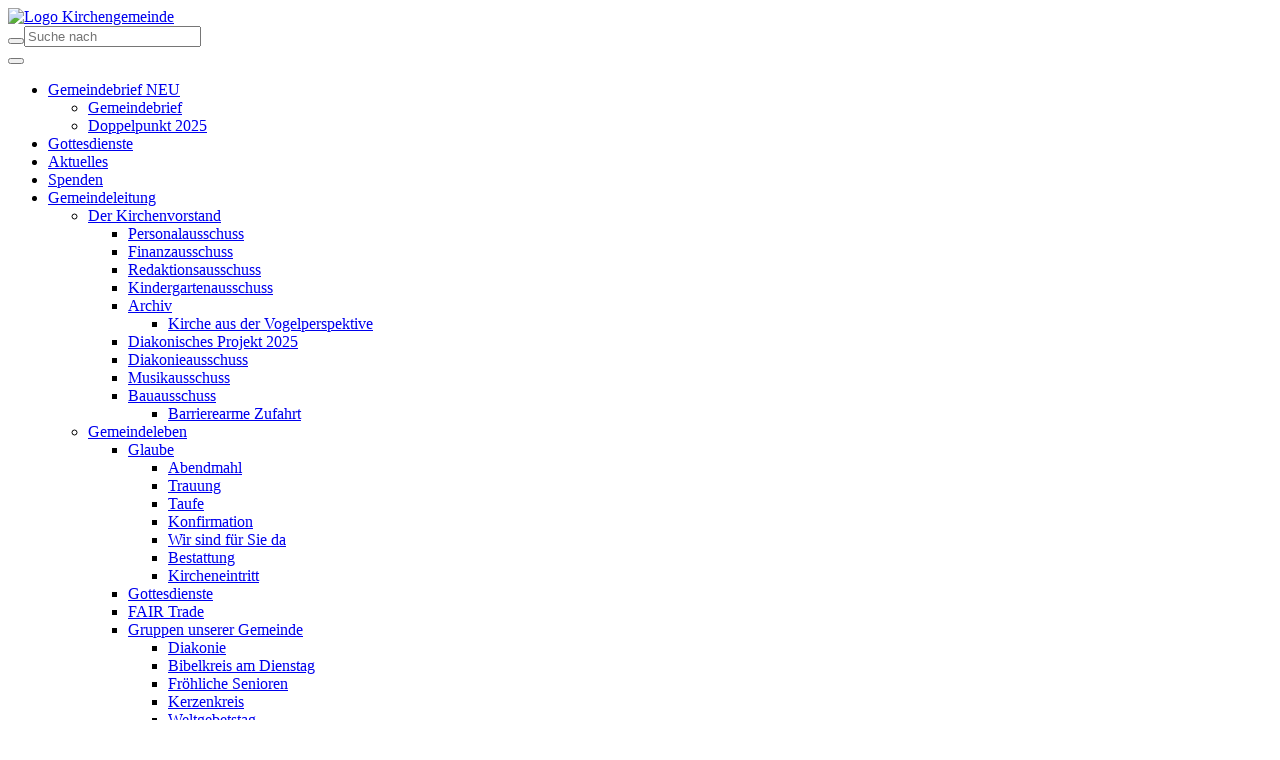

--- FILE ---
content_type: text/html; charset=utf-8
request_url: https://www.lutherkirche-neu-wulmstorf.de/special-content/anfahrt.html
body_size: 5998
content:
<!DOCTYPE html>
<html lang="de">
<head>

<meta charset="utf-8">
<!-- 
	This website is powered by TYPO3 - inspiring people to share!
	TYPO3 is a free open source Content Management Framework initially created by Kasper Skaarhoj and licensed under GNU/GPL.
	TYPO3 is copyright 1998-2019 of Kasper Skaarhoj. Extensions are copyright of their respective owners.
	Information and contribution at https://typo3.org/
-->


<link rel="shortcut icon" href="/fileadmin/templates/grafiken/favicon.ico" type="image/x-icon">

<meta name="generator" content="TYPO3 CMS">
<meta http-equiv="X-UA-Compatible" content="IE=edge,chrome=1">
<meta name="viewport" content="width=device-width, initial-scale=1.0">
<meta name="robots" content="index,follow">


<link rel="stylesheet" type="text/css" href="/typo3temp/assets/css/4f1ce4333b.css?1704185363" media="all">
<link rel="stylesheet" type="text/css" href="/typo3conf/ext/bootstrap_grids/Resources/Public/Flexslider2/flexslider.css?1520672490" media="all">
<link rel="stylesheet" type="text/css" href="/typo3conf/ext/layerslider/Resources/Public/css/layerslider.css?1520583828" media="all">
<link rel="stylesheet" type="text/css" href="/fileadmin//bsdist/theme/css/layerslider/additionalStyles.css?1522747048" media="all">
<link rel="stylesheet" type="text/css" href="https://use.fontawesome.com/releases/v5.0.6/css/all.css" media="all">
<link rel="stylesheet" type="text/css" href="/typo3conf/ext/powermail/Resources/Public/Css/Basic.css?1528013510" media="all">
<link rel="stylesheet" type="text/css" href="/typo3conf/ext/jh_magnificpopup/Resources/Public/css/magnific-popup.css?1520949760" media="all">
<link rel="stylesheet" type="text/css" href="/typo3conf/ext/fs_media_gallery/Resources/Public/Css/MediaAlbum_Bootstrap3.css?1521108266" media="all">
<link rel="stylesheet" type="text/css" href="https://ajax.googleapis.com/ajax/libs/jqueryui/1.12.1/themes/smoothness/jquery-ui.css" media="all">
<link rel="stylesheet" type="text/css" href="/typo3conf/ext/ddgodikal/Resources/Public/Css/godiKalFe.css?1551953662" media="all">
<link rel="stylesheet" type="text/css" href="/fileadmin/bsdist/theme/css/gottesdienstkalender/godiKalFe.css?1704390678" media="all">
<link rel="stylesheet" type="text/css" href="/fileadmin/bsdist/theme/css/all.min.css?1520499621" media="all">
<link rel="stylesheet" type="text/css" href="/fileadmin/bsdist/theme/css/style.css?1605705712" media="all">
<link rel="stylesheet" type="text/css" href="/fileadmin/bsdist/theme/css/jquery.smartmenus.bootstrap.css?1520509476" media="all">



<script src="/typo3conf/ext/dated_news/Resources/Public/JavaScript/dated_news.js?1565611404" type="text/javascript" async="async"></script>
<script src="https://code.jquery.com/jquery-3.2.1.min.js" type="text/javascript"></script>


<script type="text/javascript">
/*<![CDATA[*/
/*_scriptCode*/

			// decrypt helper function
		function decryptCharcode(n,start,end,offset) {
			n = n + offset;
			if (offset > 0 && n > end) {
				n = start + (n - end - 1);
			} else if (offset < 0 && n < start) {
				n = end - (start - n - 1);
			}
			return String.fromCharCode(n);
		}
			// decrypt string
		function decryptString(enc,offset) {
			var dec = "";
			var len = enc.length;
			for(var i=0; i < len; i++) {
				var n = enc.charCodeAt(i);
				if (n >= 0x2B && n <= 0x3A) {
					dec += decryptCharcode(n,0x2B,0x3A,offset);	// 0-9 . , - + / :
				} else if (n >= 0x40 && n <= 0x5A) {
					dec += decryptCharcode(n,0x40,0x5A,offset);	// A-Z @
				} else if (n >= 0x61 && n <= 0x7A) {
					dec += decryptCharcode(n,0x61,0x7A,offset);	// a-z
				} else {
					dec += enc.charAt(i);
				}
			}
			return dec;
		}
			// decrypt spam-protected emails
		function linkTo_UnCryptMailto(s) {
			location.href = decryptString(s,-2);
		}
		

/*]]>*/
</script>


<link rel="stylesheet" type="text/css" media="all"  href="https://www.lutherkirche-neu-wulmstorf.de/typo3conf/ext/mindshape_cookie_hint/Resources/Public/Css/dark-bottom.css" />
<title>Anfahrt | Neu Wulmstorf</title><meta name="description" content=""><link rel="canonical" href="https://www.lutherkirche-neu-wulmstorf.de/special-content/anfahrt.html?L=0" /><meta property="og:type" content="website" /><meta property="og:title" content="Anfahrt" /><meta property="og:url" content="https://www.lutherkirche-neu-wulmstorf.de/special-content/anfahrt.html?L=0" /><meta property="og:site_name" content="Neu Wulmstorf" /><meta name="twitter:card" content="summary" />

</head>
<body>

<header class="top">
    <div class="container">
        <div class="row ">
               <div class="col-md-6 col-sm-6">
                
                <div class="logo"><a href="/"><img src="/fileadmin/neu-wulmstorf/Relaunch_2018/logo.png" class="logo img-responsive" alt="Logo Kirchengemeinde" title="zurück zur Startseite" style="max-height:100px;width:auto;"/></a></div>
            </div>
            <div class="col-md-6 col-sm-6">
                <div class="header-search"><div class="mm_search"><form action="/special-content/suchergebnis.html?tx_indexedsearch_pi2%5Baction%5D=search&tx_indexedsearch_pi2%5Bcontroller%5D=Search&cHash=6316eccef0ac385743cd6785c243e454" method="post" id="indexedsearch_mmenu"><div class="input-group"><span class="input-group-btn"><input name="tx_indexedsearch_pi2[search][_sections]" value="0" type="hidden"><input name="tx_indexedsearch_pi2[search][submitButton]" value="Search" type="hidden" /><button type="submit" class="btn btn-default"><span class="glyphicon glyphicon-search"></span></button></span><input class="tx-indexedsearch-searchbox-sword input-md form-control" placeholder="Suche nach" id="tx-indexedsearch-searchbox-sword" name="tx_indexedsearch_pi2[search][sword]" value="" type="text"></div></form></div></div>
                
            </div>
            <div class="col-md-12 col-sm-12">
               
                <nav class="navbar navbar-default" role="navigation"> <div class="container-fluid"><div class="navbar-header"><button type="button" class="navbar-toggle" data-toggle="collapse" data-target=".navbar-collapse"><span class="sr-only">Toggle navigation</span><span class="icon-bar"></span><span class="icon-bar"></span><span class="icon-bar"></span></button></div><div class="navbar-collapse collapse"><ul class="nav navbar-nav"><li><a href="/gemeindebrief-neu.html" title="Gemeindebrief NEU" class="sub-arrow">Gemeindebrief NEU<span class="caret"></span></a><ul class="dropdown-menu"><li><a href="/gemeindebrief-neu/gemeindebrief.html" title="Gemeindebrief">Gemeindebrief</a></li><li><a href="/gemeindebrief-neu/doppelpunkt-2025.html" title="Doppelpunkt 2025">Doppelpunkt 2025</a></li></ul></li><li><a href="/gottesdienste.html" title="Gottesdienste">Gottesdienste</a></li><li><a href="/aktuelles.html" title="Aktuelles">Aktuelles</a></li><li><a href="/spenden.html" title="Spenden">Spenden</a></li><li><a href="/gemeindeleitung.html" title="Gemeindeleitung" class="sub-arrow">Gemeindeleitung<span class="caret"></span></a><ul class="dropdown-menu"><li><a href="/gemeindeleitung/der-kirchenvorstand.html" title="Der Kirchenvorstand" class="sub-arrow">Der Kirchenvorstand<span class="caret"></span></a><ul class="dropdown-menu"><li><a href="/gemeindeleitung/der-kirchenvorstand/personalausschuss.html" title="Personalausschuss">Personalausschuss</a></li><li><a href="/gemeindeleitung/der-kirchenvorstand/finanzausschuss.html" title="Finanzausschuss">Finanzausschuss</a></li><li><a href="/gemeindeleitung/der-kirchenvorstand/redaktionsausschuss.html" title="Redaktionsausschuss">Redaktionsausschuss</a></li><li><a href="/gemeindeleitung/der-kirchenvorstand/kindergartenausschuss.html" title="Kindergartenausschuss">Kindergartenausschuss</a></li><li><a href="/gemeindeleitung/der-kirchenvorstand/archiv.html" title="Archiv" class="sub-arrow">Archiv<span class="caret"></span></a><ul class="dropdown-menu"><li><a href="/gemeindeleitung/der-kirchenvorstand/archiv/kirche-aus-der-vogelperspektive.html" title="Kirche aus der Vogelperspektive">Kirche aus der Vogelperspektive</a></li></ul></li><li><a href="/gemeindeleitung/der-kirchenvorstand/diakonisches-projekt-2025.html" title="Diakonisches Projekt 2025">Diakonisches Projekt 2025</a></li><li><a href="/gemeindeleitung/der-kirchenvorstand/diakonieausschuss.html" title="Diakonieausschuss">Diakonieausschuss</a></li><li><a href="/gemeindeleitung/der-kirchenvorstand/musikausschuss.html" title="Musikausschuss">Musikausschuss</a></li><li><a href="/gemeindeleitung/der-kirchenvorstand/bauausschuss.html" title="Bauausschuss" class="sub-arrow">Bauausschuss<span class="caret"></span></a><ul class="dropdown-menu"><li><a href="/gemeindeleitung/der-kirchenvorstand/bauausschuss/barrierearme-zufahrt.html" title="Barrierearme Zufahrt">Barrierearme Zufahrt</a></li></ul></li></ul></li><li><a href="/gemeindeleitung/gemeindeleben.html" title="Gemeindeleben" class="sub-arrow">Gemeindeleben<span class="caret"></span></a><ul class="dropdown-menu"><li><a href="/gemeindeleitung/gemeindeleben/glaube.html" title="Glaube" class="sub-arrow">Glaube<span class="caret"></span></a><ul class="dropdown-menu"><li><a href="/gemeindeleitung/gemeindeleben/glaube/abendmahl.html" title="Abendmahl">Abendmahl</a></li><li><a href="/gemeindeleitung/gemeindeleben/glaube/trauung.html" title="Trauung">Trauung</a></li><li><a href="/gemeindeleitung/gemeindeleben/glaube/taufe.html" title="Taufe">Taufe</a></li><li><a href="/gemeindeleitung/gemeindeleben/glaube/konfirmation.html" title="Konfirmation" class="sub-arrow">Konfirmation<span class="caret"></span></a></li><li><a href="/gemeindeleitung/gemeindeleben/glaube/wir-sind-fuer-sie-da.html" title="Wir sind für Sie da">Wir sind für Sie da</a></li><li><a href="/gemeindeleitung/gemeindeleben/glaube/bestattung.html" title="Bestattung">Bestattung</a></li><li><a href="/gemeindeleitung/gemeindeleben/glaube/kircheneintritt.html" title="Kircheneintritt">Kircheneintritt</a></li></ul></li><li><a href="/gemeindeleitung/gemeindeleben/gottesdienste.html" title="Gottesdienste">Gottesdienste</a></li><li><a href="/gemeindeleitung/gemeindeleben/fair-trade.html" title="FAIR Trade">FAIR Trade</a></li><li><a href="/gemeindeleitung/gemeindeleben/gruppen-unserer-gemeinde.html" title="Gruppen unserer Gemeinde" class="sub-arrow">Gruppen unserer Gemeinde<span class="caret"></span></a><ul class="dropdown-menu"><li><a href="/gemeindeleitung/gemeindeleben/gruppen-unserer-gemeinde/diakonie.html" title="Diakonie">Diakonie</a></li><li><a href="/gemeindeleitung/gemeindeleben/gruppen-unserer-gemeinde/bibelkreis-am-dienstag.html" title="Bibelkreis am Dienstag">Bibelkreis am Dienstag</a></li><li><a href="/gemeindeleitung/gemeindeleben/gruppen-unserer-gemeinde/froehliche-senioren.html" title="Fröhliche Senioren">Fröhliche Senioren</a></li><li><a href="/gemeindeleitung/gemeindeleben/gruppen-unserer-gemeinde/kerzenkreis.html" title="Kerzenkreis">Kerzenkreis</a></li><li><a href="/gemeindeleitung/gemeindeleben/gruppen-unserer-gemeinde/weltgebetstag.html" title="Weltgebetstag">Weltgebetstag</a></li><li><a href="/gemeindeleitung/gemeindeleben/gruppen-unserer-gemeinde/stricklieseln.html" title="Stricklieseln">Stricklieseln</a></li><li><a href="/gemeindeleitung/gemeindeleben/gruppen-unserer-gemeinde/trauercafe.html" title="Trauercafe">Trauercafe</a></li></ul></li><li><a href="/gemeindeleitung/gemeindeleben/evangelische-jugend.html" title="Evangelische Jugend">Evangelische Jugend</a></li><li><a href="/gemeindeleitung/gemeindeleben/kirchen-taxi.html" title="Kirchen-Taxi">Kirchen-Taxi</a></li><li><a href="/gemeindeleitung/gemeindeleben/oekumene.html" title="Ökumene">Ökumene</a></li><li><a href="/gemeindeleitung/gemeindeleben/geschichte-damals-wars.html" title="Geschichte / Damals war's" class="sub-arrow">Geschichte / Damals war's<span class="caret"></span></a><ul class="dropdown-menu"><li><a href="/gemeindeleitung/gemeindeleben/geschichte-damals-wars/1956-1966.html" title="1956 - 1966">1956 - 1966</a></li><li><a href="/gemeindeleitung/gemeindeleben/geschichte-damals-wars/1967-1976.html" title="1967-1976">1967-1976</a></li><li><a href="/gemeindeleitung/gemeindeleben/geschichte-damals-wars/1977-1986.html" title="1977-1986">1977-1986</a></li><li><a href="/gemeindeleitung/gemeindeleben/geschichte-damals-wars/1987-1996.html" title="1987-1996">1987-1996</a></li><li><a href="/gemeindeleitung/gemeindeleben/geschichte-damals-wars/1997-2006.html" title="1997 - 2006">1997 - 2006</a></li><li><a href="/gemeindeleitung/gemeindeleben/geschichte-damals-wars/2007-2016.html" title="2007 - 2016">2007 - 2016</a></li><li><a href="/gemeindeleitung/gemeindeleben/geschichte-damals-wars/die-gesamte-geschichte.html" title="Die gesamte Geschichte">Die gesamte Geschichte</a></li><li><a href="/gemeindeleitung/gemeindeleben/geschichte-damals-wars/uwe-kreller.html" title="Uwe Kreller">Uwe Kreller</a></li></ul></li></ul></li></ul></li><li><a href="/kirchenmusik.html" title="Kirchenmusik" class="sub-arrow">Kirchenmusik<span class="caret"></span></a><ul class="dropdown-menu"><li><a href="/kirchenmusik/wir-machen-musik-in-der-lutherkirche.html" title="Wir machen Musik in der Lutherkirche" class="sub-arrow">Wir machen Musik in der Lutherkirche<span class="caret"></span></a><ul class="dropdown-menu"><li><a href="/kirchenmusik/wir-machen-musik-in-der-lutherkirche/beat-box.html" title="BEAT Box">BEAT Box</a></li><li><a href="/kirchenmusik/wir-machen-musik-in-der-lutherkirche/blockfloetenensemble.html" title="Blockflötenensemble">Blockflötenensemble</a></li><li><a href="/kirchenmusik/wir-machen-musik-in-der-lutherkirche/joyn-music.html" title="Joy'n music">Joy'n music</a></li><li><a href="/kirchenmusik/wir-machen-musik-in-der-lutherkirche/kirchenchor.html" title="Kirchenchor">Kirchenchor</a></li><li><a href="/kirchenmusik/wir-machen-musik-in-der-lutherkirche/kinderchor.html" title="Kinderchor">Kinderchor</a></li><li><a href="/kirchenmusik/wir-machen-musik-in-der-lutherkirche/cantabile-freitagschor.html" title="Cantabile - Freitagschor">Cantabile - Freitagschor</a></li><li><a href="/kirchenmusik/wir-machen-musik-in-der-lutherkirche/kaos-kammerorchester.html" title="KAOS - Kammerorchester">KAOS - Kammerorchester</a></li><li><a href="/kirchenmusik/wir-machen-musik-in-der-lutherkirche/eule-orgel.html" title="EULE Orgel">EULE Orgel</a></li><li><a href="/kirchenmusik/wir-machen-musik-in-der-lutherkirche/zweiklang.html" title="Zweiklang">Zweiklang</a></li></ul></li></ul></li><li><a href="/service.html" title="Service" class="sub-arrow">Service<span class="caret"></span></a><ul class="dropdown-menu"><li><a href="/service/ansprechpartner.html" title="Ansprechpartner">Ansprechpartner</a></li><li><a href="/service/informationen-zum-gelaeut-der-lutherkirche.html" title="Informationen zum Geläut der Lutherkirche">Informationen zum Geläut der Lutherkirche</a></li><li><a href="/service/diakonie-in-unserer-gemeinde.html" title="Diakonie in unserer Gemeinde">Diakonie in unserer Gemeinde</a></li><li><a href="/service/formularcenter.html" title="Formularcenter">Formularcenter</a></li><li><a href="/service/social-network.html" title="Social Network">Social Network</a></li><li><a href="/service/service-telefon.html" title="Service Telefon">Service Telefon</a></li><li><a href="/service/unsere-konfirmanden.html" title="Unsere Konfirmanden">Unsere Konfirmanden</a></li><li><a href="/service/kirchenatlas-der-landeskirche-hannover.html" title="Kirchenatlas der Landeskirche Hannover">Kirchenatlas der Landeskirche Hannover</a></li></ul></li><li><a href="/service/kontakt.html" title="Kontakt">Kontakt</a></li></ul></div></div> </nav>  
            </div>
        </div>
        
    </div>
</header>
<div class="row slider">
            <div class="col-md-12 col-sm-12 headline"><img src="/fileadmin/fotos/Presse/Headbilder/header-efeu.png" width="1920" height="200"   alt="" > </div>
</div>

<div class="container">
    <div class="breadcrumb"> &gt;&nbsp;<a href="/">Neu Wulmstorf</a> /</div>
    
    <!--TYPO3SEARCH_begin-->
    <div class="row main">
        <div class="col-md-8">
            
<div id="c17898" class="frame frame-default frame-type-list frame-layout-0"><header><h1 class="">
				Anfahrt
			</h1></header><div id="maps2-" style="width: 100%; height: ;">
  <h3>Google Karte</h3>
  <p>
    Der Schutz Ihrer Daten ist uns wichtig.<br />
    Erst wenn Sie hier auf &quot;Aktivieren&quot; klicken, erlauben Sie uns Daten von Dritt-Anbieter-Servern (Google) zu laden.
  </p>
  <p><a href="/special-content/anfahrt.html?tx_maps2_maps2%5BgoogleRequestsAllowedForMaps2%5D=1&amp;cHash=27533df831c7c81e8f290c76283303a1">Aktivieren</a></p>
</div>
</div>


        </div>
        <div class="col-md-4 sidebar">
            
        </div>
    </div>
    <!--TYPO3SEARCH_end-->

   
</div>

<footer>
     <div class="container"><div class="col-md-12 col-sm-12"><div class="foometanav"><a href="/site/impressum.html">Impressum</a>&nbsp;&nbsp;&nbsp;&nbsp;<a href="/site/datenschutz.html">Datenschutz</a>&nbsp;&nbsp;&nbsp;&nbsp;<a href="http://www.kirchenkreis-hittfeld.de" target="_blank">Kirchenkreis Hittfeld</a></div></div></div>
    <div class="container"><div class="row"><div class="col-md-4 col-sm-4">
<div id="c17895" class="frame frame-default frame-type-textmedia frame-layout-0"><header><h3 class="">
				Ev.-luth. Kirchengemeinde Neu Wulmstorf
			</h3></header><div class="ce-textpic ce-center ce-above"><div class="ce-bodytext"><p class="bodytext">Die Lutherkirche liegt am Südrand des Ortes in einem Waldgrundstück. Das Gemeindehaus, das Pfarrhaus 1 und der Lutherkindergarten befinden sich unterhalb des Kirchengebäudes.</p><p class="bodytext">Die Kirche wurde im Jahre 1956 auf der höchsten Erhebung Neu Wulmstorfs errichtet. Eine Runderneuerung der Kirche mit Turm wurde mit der Einweihung zu Pfingsten 2000 abgeschlossen. Gerne können Sie sich durch unsere Seiten klicken – und in unsere Texte, Galerien, Einladungen oder Informationen reinstöbern.Viel Vergnügen dabei wünscht Ihnen</p><p class="bodytext">Ihre Lutherkirche Neu Wulmstorf</p></div></div></div>

</div><div class="col-md-4 col-sm-4">
<div id="c17896" class="frame frame-default frame-type-textmedia frame-layout-0"><header><h3 class="">
				Wir über uns
			</h3></header><div class="ce-textpic ce-right ce-intext"><div class="ce-bodytext"><p>Pfarramt 1 - <a href="/pfarramt-1.html">Pastor Helge Scholz </a><br /> Pfarramt 2 - <a href="/pfarramt-2.html">Pastor Florian Schneider</a></p><p><a href="/kindertagesstaetten.html">Unsere Kindertagesstätten </a></p><p><a href="/special-content/anfahrt.html">Anfahrt</a></p></div></div></div>


<div id="c26097" class="frame frame-default frame-type-text frame-layout-0"><p>&nbsp;</p><p><a href="http://twn.gl/lukinwu" target="_blank">Unsere Bankverbindung:&nbsp;</a><br /> Sparkasse Harburg-Buxtehude<br /><strong>IBAN</strong>: DE69 2075 0000 0007 0066 12&nbsp;<br /><strong>BIC:</strong>&nbsp;NOLADE21HAM&nbsp;<br /><strong>Verwendungszweck: 5122</strong>&nbsp; (wichtig, damit Ihre Spende auch in der Lutherkirche ankommt)&nbsp;</p></div>

</div><div class="col-md-4 col-sm-4">
<div id="c17897" class="frame frame-default frame-type-textmedia frame-layout-0"><header><h3 class="">
				Vorbeikommen, anrufen oder mailen
			</h3></header><div class="ce-textpic ce-right ce-intext"><div class="ce-gallery" data-ce-columns="1" data-ce-images="1"><div class="ce-row"><div class="col-sm-12"><figure class="image"><img class="image-embed-item img-layout-0" title="Astrid Schlabbach " src="/fileadmin/_processed_/3/0/csm_Astrid_9714594b9d.png" width="127" height="180" alt="" /></figure></div></div></div><div class="ce-bodytext"><p>Ev.-luth. Kirchengemeinde Neu Wulmstorf<br /> Bei der Lutherkirche 5<br /> 21629 Neu Wulmstorf</p><p>T 040 7008463<br /> E <a href="javascript:linkTo_UnCryptMailto('ocknvq,Cuvtkf0UejncddcejBgxnmc0fg');">Astrid.Schlabbach(at)evlka.de<br /><br /><strong>Bürozeiten</strong>:</a><br /> MO,MI + DO 9-11 Uhr&nbsp;<br /> DI&nbsp; 16.30 -18.30 Uhr &nbsp;</p><p>&nbsp;</p><p>&nbsp;</p></div></div></div>

</div></div></div>
</footer>


<!-- Matomo -->
<script type="text/javascript">
  var _paq = _paq || [];
  /* tracker methods like "setCustomDimension" should be called before "trackPageView" */
  _paq.push(['trackPageView']);
  _paq.push(['enableLinkTracking']);
  (function() {
    var u="https://statistik.kirchenkreis-hittfeld.de/";
    _paq.push(['setTrackerUrl', u+'piwik.php']);
    _paq.push(['setSiteId', '12']);
    var d=document, g=d.createElement('script'), s=d.getElementsByTagName('script')[0];
    g.type='text/javascript'; g.async=true; g.defer=true; g.src=u+'piwik.js'; s.parentNode.insertBefore(g,s);
  })();
</script>
<!-- End Matomo Code -->



  <script>
    window.cookieconsent_options = {
      
      dismiss: 'OK',
      message: 'Diese Webseite verwendet Cookies, um die Bedienfreundlichkeit zu erhöhen.',
      
      
    };
  </script>
<script src="/typo3conf/ext/bootstrap_grids/Resources/Public/Flexslider2/jquery.flexslider-min.js?1520672490" type="text/javascript"></script>
<script src="/typo3conf/ext/layerslider/Resources/Public/JS/jquery-easing-1.3.js?1520583828" type="text/javascript"></script>
<script src="/typo3conf/ext/layerslider/Resources/Public/JS/layerslider.transitions.js?1520583828" type="text/javascript"></script>
<script src="/typo3conf/ext/layerslider/Resources/Public/JS/greensock.js?1520583828" type="text/javascript"></script>
<script src="/typo3conf/ext/layerslider/Resources/Public/JS/layerslider.kreaturamedia.jquery.js?1520583828" type="text/javascript"></script>
<script src="/typo3conf/ext/jh_magnificpopup/Resources/Public/js/jquery.magnific-popup.min.js?1520949760" type="text/javascript"></script>
<script src="/typo3conf/ext/jh_magnificpopup/Resources/Public/js/jquery.filter-isImageFile.min.js?1520949760" type="text/javascript"></script>
<script src="/typo3conf/ext/jh_magnificpopup/Resources/Public/js/jquery.mfpInlineFunctions.min.js?1520949760" type="text/javascript"></script>
<script src="/fileadmin/bsdist/theme/js/scripts.min.js?1520499621" type="text/javascript"></script>
<script src="/fileadmin/bsdist/theme/js/jquery.smartmenus.js?1520509464" type="text/javascript"></script>
<script src="/fileadmin/bsdist/theme/js/jquery.smartmenus.bootstrap.min.js?1520509464" type="text/javascript"></script>
<script src="/fileadmin/bsdist/theme/js/jquery.smartmenus.bootstrap.js?1520509464" type="text/javascript"></script>

<script src="/typo3conf/ext/layerslider/Resources/Public/JS/layerslider.init.js?1520583828" type="text/javascript"></script>
<script src="/typo3conf/ext/powermail/Resources/Public/JavaScripts/Libraries/jquery.datetimepicker.min.js?1528013510" type="text/javascript"></script>
<script src="/typo3conf/ext/powermail/Resources/Public/JavaScripts/Libraries/parsley.min.js?1528013510" type="text/javascript"></script>
<script src="/typo3conf/ext/powermail/Resources/Public/JavaScripts/Powermail/Tabs.min.js?1528013510" type="text/javascript"></script>
<script src="/typo3conf/ext/powermail/Resources/Public/JavaScripts/Powermail/Form.min.js?1528013510" type="text/javascript"></script>
<script src="https://ajax.googleapis.com/ajax/libs/jqueryui/1.12.1/jquery-ui.min.js" type="text/javascript"></script>
<script src="/typo3conf/ext/events2/Resources/Public/JavaScript/jquery.ui.datepicker-de.js?1528013458" type="text/javascript"></script>
<script src="/typo3conf/ext/events2/Resources/Public/JavaScript/Events2.js?1528013458" type="text/javascript"></script>
<script src="/typo3conf/ext/events2/Resources/Public/JavaScript/Calendar.js?1528013458" type="text/javascript"></script>
<script src="/typo3conf/ext/mindshape_cookie_hint/Resources/Public/Js/cookieconsent.js?1524062552" type="text/javascript"></script>

<script type="text/javascript">
/*<![CDATA[*/
/*TS_inlineFooter*/

;(function($) {
	$('.csc-textpic-imagewrap,.ce-textpic,.ce-image,.img-wrap,.image-wrap,.gallery-row').each(function() {
		$(this).magnificPopup({
			delegate: 'a:isImageFile',
			tClose: 'Schließen (Esc)',
			type: 'image',
			tLoading: 'Lade Bild #%curr%...',
			mainClass: 'mfp-img-mobile',
			gallery: {
				enabled: 1,
				preload: [1,2],
				navigateByImgClick: 1,
				arrowMarkup: '<button title="%title%" type="button" class="mfp-arrow mfp-arrow-%dir%"></button>',
				tPrev: 'Vorheriges (Linke Pfeiltaste)',
				tNext: 'Nächstes (Rechte Pfeiltaste)',
				tCounter: '%curr% von %total%'
			},
			image: {
				cursor: 'mfp-zoom-out-cur',
				titleSrc: 'title',
				verticalGap: 88,
				verticalFit: 1,
				tError: '&lt;a href=&quot;%url%&quot;&gt;Das Bild&lt;/a&gt; konnte nicht geladen werden.'
			},
			removalDelay: 0
		});
	});
})(window.jQuery || window.Zepto);

/*]]>*/
</script>



</body>
</html>